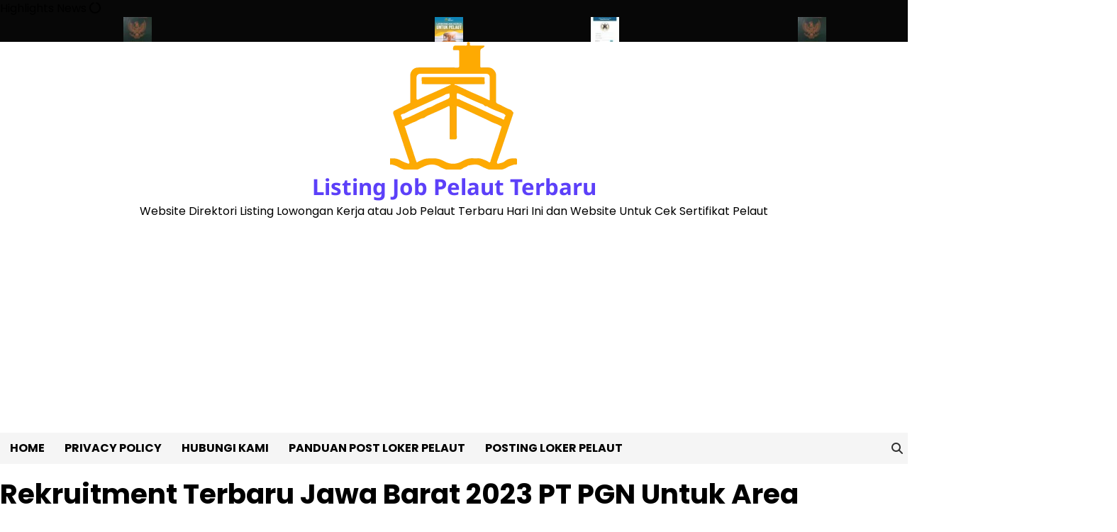

--- FILE ---
content_type: text/html; charset=UTF-8
request_url: https://jobpelaut.com/job/pt-perusahan-gas-negara-majalengka-staff-management-rekruitment-terbaru-jawa-barat-2023-pt-pgn-untuk-area-kabupaten-majalengka/
body_size: 10962
content:
<!doctype html>
<html lang="en-US">
<head>
	<meta charset="UTF-8">
	<meta name="viewport" content="width=device-width, initial-scale=1">
	<link rel="profile" href="https://gmpg.org/xfn/11">

	<meta name='robots' content='noindex, follow' />

	<!-- This site is optimized with the Yoast SEO plugin v26.6 - https://yoast.com/wordpress/plugins/seo/ -->
	<title>Rekruitment Terbaru Jawa Barat 2023 PT PGN Untuk Area Kabupaten Majalengka - Listing Job Pelaut Terbaru</title>
	<link rel="canonical" href="https://jobpelaut.com/?post_type=job_listing&p=3576" />
	<meta property="og:locale" content="en_US" />
	<meta property="og:type" content="article" />
	<meta property="og:title" content="Rekruitment Terbaru Jawa Barat 2023 PT PGN Untuk Area Kabupaten Majalengka - Listing Job Pelaut Terbaru" />
	<meta property="og:description" content="Saat PT Pertamina Gas Negara Tbk memberi kesempatan dan mencari kandidat terbaik, bertanggung jawab, energik dan mau mengembangkan karir serta berani mengambil tantangan untuk posisi :                         Lowongan untuk : • Manager Servise • Kepala Produksi • Staff Administrasi • Sekretaris • Supervisior • Customer Service • Production Planning • Marine Terminal Superintendent • Engineering [&hellip;]" />
	<meta property="og:url" content="https://jobpelaut.com/?post_type=job_listing&amp;p=3576" />
	<meta property="og:site_name" content="Listing Job Pelaut Terbaru" />
	<meta property="article:modified_time" content="2023-12-01T17:05:01+00:00" />
	<meta property="og:image" content="https://jobpelaut.com/wp-content/uploads/job-manager-uploads/company_logo/2023/09/pgn.jpg" />
	<meta property="og:image:width" content="474" />
	<meta property="og:image:height" content="316" />
	<meta property="og:image:type" content="image/jpeg" />
	<meta name="twitter:card" content="summary_large_image" />
	<meta name="twitter:label1" content="Est. reading time" />
	<meta name="twitter:data1" content="1 minute" />
	<script type="application/ld+json" class="yoast-schema-graph">{"@context":"https://schema.org","@graph":[{"@type":"WebPage","@id":"https://jobpelaut.com/?post_type=job_listing&p=3576","url":"https://jobpelaut.com/?post_type=job_listing&p=3576","name":"Rekruitment Terbaru Jawa Barat 2023 PT PGN Untuk Area Kabupaten Majalengka - Listing Job Pelaut Terbaru","isPartOf":{"@id":"https://jobpelaut.com/#website"},"primaryImageOfPage":{"@id":"https://jobpelaut.com/?post_type=job_listing&p=3576#primaryimage"},"image":{"@id":"https://jobpelaut.com/?post_type=job_listing&p=3576#primaryimage"},"thumbnailUrl":"https://jobpelaut.com/wp-content/uploads/job-manager-uploads/company_logo/2023/09/pgn.jpg","datePublished":"2023-09-01T17:54:18+00:00","dateModified":"2023-12-01T17:05:01+00:00","breadcrumb":{"@id":"https://jobpelaut.com/?post_type=job_listing&p=3576#breadcrumb"},"inLanguage":"en-US","potentialAction":[{"@type":"ReadAction","target":["https://jobpelaut.com/?post_type=job_listing&p=3576"]}]},{"@type":"ImageObject","inLanguage":"en-US","@id":"https://jobpelaut.com/?post_type=job_listing&p=3576#primaryimage","url":"https://jobpelaut.com/wp-content/uploads/job-manager-uploads/company_logo/2023/09/pgn.jpg","contentUrl":"https://jobpelaut.com/wp-content/uploads/job-manager-uploads/company_logo/2023/09/pgn.jpg","width":474,"height":316},{"@type":"BreadcrumbList","@id":"https://jobpelaut.com/?post_type=job_listing&p=3576#breadcrumb","itemListElement":[{"@type":"ListItem","position":1,"name":"Home","item":"https://jobpelaut.com/"},{"@type":"ListItem","position":2,"name":"Rekruitment Terbaru Jawa Barat 2023 PT PGN Untuk Area Kabupaten Majalengka"}]},{"@type":"WebSite","@id":"https://jobpelaut.com/#website","url":"https://jobpelaut.com/","name":"Listing Job Pelaut Terbaru","description":"Website Direktori Listing Lowongan Kerja atau Job Pelaut Terbaru Hari Ini dan Website Untuk Cek Sertifikat Pelaut","publisher":{"@id":"https://jobpelaut.com/#organization"},"potentialAction":[{"@type":"SearchAction","target":{"@type":"EntryPoint","urlTemplate":"https://jobpelaut.com/?s={search_term_string}"},"query-input":{"@type":"PropertyValueSpecification","valueRequired":true,"valueName":"search_term_string"}}],"inLanguage":"en-US"},{"@type":"Organization","@id":"https://jobpelaut.com/#organization","name":"Listing Job Pelaut Terbaru","url":"https://jobpelaut.com/","logo":{"@type":"ImageObject","inLanguage":"en-US","@id":"https://jobpelaut.com/#/schema/logo/image/","url":"https://jobpelaut.com/wp-content/uploads/2024/06/cropped-JP-544x180-1.png","contentUrl":"https://jobpelaut.com/wp-content/uploads/2024/06/cropped-JP-544x180-1.png","width":180,"height":180,"caption":"Listing Job Pelaut Terbaru"},"image":{"@id":"https://jobpelaut.com/#/schema/logo/image/"}}]}</script>
	<!-- / Yoast SEO plugin. -->


<link rel='dns-prefetch' href='//www.googletagmanager.com' />
<link rel='dns-prefetch' href='//pagead2.googlesyndication.com' />
<link rel="alternate" type="application/rss+xml" title="Listing Job Pelaut Terbaru &raquo; Feed" href="https://jobpelaut.com/feed/" />
<link rel="alternate" type="application/rss+xml" title="Listing Job Pelaut Terbaru &raquo; Comments Feed" href="https://jobpelaut.com/comments/feed/" />
<link rel="alternate" title="oEmbed (JSON)" type="application/json+oembed" href="https://jobpelaut.com/wp-json/oembed/1.0/embed?url=https%3A%2F%2Fjobpelaut.com%2F%3Fpost_type%3Djob_listing%26p%3D3576" />
<link rel="alternate" title="oEmbed (XML)" type="text/xml+oembed" href="https://jobpelaut.com/wp-json/oembed/1.0/embed?url=https%3A%2F%2Fjobpelaut.com%2F%3Fpost_type%3Djob_listing%26p%3D3576&#038;format=xml" />
<style id='wp-img-auto-sizes-contain-inline-css'>
img:is([sizes=auto i],[sizes^="auto," i]){contain-intrinsic-size:3000px 1500px}
/*# sourceURL=wp-img-auto-sizes-contain-inline-css */
</style>
<style id='wp-emoji-styles-inline-css'>

	img.wp-smiley, img.emoji {
		display: inline !important;
		border: none !important;
		box-shadow: none !important;
		height: 1em !important;
		width: 1em !important;
		margin: 0 0.07em !important;
		vertical-align: -0.1em !important;
		background: none !important;
		padding: 0 !important;
	}
/*# sourceURL=wp-emoji-styles-inline-css */
</style>
<link rel='stylesheet' id='wp-block-library-css' href='https://jobpelaut.com/wp-includes/css/dist/block-library/style.min.css?ver=6.9' media='all' />
<style id='global-styles-inline-css'>
:root{--wp--preset--aspect-ratio--square: 1;--wp--preset--aspect-ratio--4-3: 4/3;--wp--preset--aspect-ratio--3-4: 3/4;--wp--preset--aspect-ratio--3-2: 3/2;--wp--preset--aspect-ratio--2-3: 2/3;--wp--preset--aspect-ratio--16-9: 16/9;--wp--preset--aspect-ratio--9-16: 9/16;--wp--preset--color--black: #000000;--wp--preset--color--cyan-bluish-gray: #abb8c3;--wp--preset--color--white: #ffffff;--wp--preset--color--pale-pink: #f78da7;--wp--preset--color--vivid-red: #cf2e2e;--wp--preset--color--luminous-vivid-orange: #ff6900;--wp--preset--color--luminous-vivid-amber: #fcb900;--wp--preset--color--light-green-cyan: #7bdcb5;--wp--preset--color--vivid-green-cyan: #00d084;--wp--preset--color--pale-cyan-blue: #8ed1fc;--wp--preset--color--vivid-cyan-blue: #0693e3;--wp--preset--color--vivid-purple: #9b51e0;--wp--preset--gradient--vivid-cyan-blue-to-vivid-purple: linear-gradient(135deg,rgb(6,147,227) 0%,rgb(155,81,224) 100%);--wp--preset--gradient--light-green-cyan-to-vivid-green-cyan: linear-gradient(135deg,rgb(122,220,180) 0%,rgb(0,208,130) 100%);--wp--preset--gradient--luminous-vivid-amber-to-luminous-vivid-orange: linear-gradient(135deg,rgb(252,185,0) 0%,rgb(255,105,0) 100%);--wp--preset--gradient--luminous-vivid-orange-to-vivid-red: linear-gradient(135deg,rgb(255,105,0) 0%,rgb(207,46,46) 100%);--wp--preset--gradient--very-light-gray-to-cyan-bluish-gray: linear-gradient(135deg,rgb(238,238,238) 0%,rgb(169,184,195) 100%);--wp--preset--gradient--cool-to-warm-spectrum: linear-gradient(135deg,rgb(74,234,220) 0%,rgb(151,120,209) 20%,rgb(207,42,186) 40%,rgb(238,44,130) 60%,rgb(251,105,98) 80%,rgb(254,248,76) 100%);--wp--preset--gradient--blush-light-purple: linear-gradient(135deg,rgb(255,206,236) 0%,rgb(152,150,240) 100%);--wp--preset--gradient--blush-bordeaux: linear-gradient(135deg,rgb(254,205,165) 0%,rgb(254,45,45) 50%,rgb(107,0,62) 100%);--wp--preset--gradient--luminous-dusk: linear-gradient(135deg,rgb(255,203,112) 0%,rgb(199,81,192) 50%,rgb(65,88,208) 100%);--wp--preset--gradient--pale-ocean: linear-gradient(135deg,rgb(255,245,203) 0%,rgb(182,227,212) 50%,rgb(51,167,181) 100%);--wp--preset--gradient--electric-grass: linear-gradient(135deg,rgb(202,248,128) 0%,rgb(113,206,126) 100%);--wp--preset--gradient--midnight: linear-gradient(135deg,rgb(2,3,129) 0%,rgb(40,116,252) 100%);--wp--preset--font-size--small: 12px;--wp--preset--font-size--medium: 20px;--wp--preset--font-size--large: 36px;--wp--preset--font-size--x-large: 42px;--wp--preset--font-size--regular: 16px;--wp--preset--font-size--larger: 36px;--wp--preset--font-size--huge: 48px;--wp--preset--spacing--20: 0.44rem;--wp--preset--spacing--30: 0.67rem;--wp--preset--spacing--40: 1rem;--wp--preset--spacing--50: 1.5rem;--wp--preset--spacing--60: 2.25rem;--wp--preset--spacing--70: 3.38rem;--wp--preset--spacing--80: 5.06rem;--wp--preset--shadow--natural: 6px 6px 9px rgba(0, 0, 0, 0.2);--wp--preset--shadow--deep: 12px 12px 50px rgba(0, 0, 0, 0.4);--wp--preset--shadow--sharp: 6px 6px 0px rgba(0, 0, 0, 0.2);--wp--preset--shadow--outlined: 6px 6px 0px -3px rgb(255, 255, 255), 6px 6px rgb(0, 0, 0);--wp--preset--shadow--crisp: 6px 6px 0px rgb(0, 0, 0);}:where(.is-layout-flex){gap: 0.5em;}:where(.is-layout-grid){gap: 0.5em;}body .is-layout-flex{display: flex;}.is-layout-flex{flex-wrap: wrap;align-items: center;}.is-layout-flex > :is(*, div){margin: 0;}body .is-layout-grid{display: grid;}.is-layout-grid > :is(*, div){margin: 0;}:where(.wp-block-columns.is-layout-flex){gap: 2em;}:where(.wp-block-columns.is-layout-grid){gap: 2em;}:where(.wp-block-post-template.is-layout-flex){gap: 1.25em;}:where(.wp-block-post-template.is-layout-grid){gap: 1.25em;}.has-black-color{color: var(--wp--preset--color--black) !important;}.has-cyan-bluish-gray-color{color: var(--wp--preset--color--cyan-bluish-gray) !important;}.has-white-color{color: var(--wp--preset--color--white) !important;}.has-pale-pink-color{color: var(--wp--preset--color--pale-pink) !important;}.has-vivid-red-color{color: var(--wp--preset--color--vivid-red) !important;}.has-luminous-vivid-orange-color{color: var(--wp--preset--color--luminous-vivid-orange) !important;}.has-luminous-vivid-amber-color{color: var(--wp--preset--color--luminous-vivid-amber) !important;}.has-light-green-cyan-color{color: var(--wp--preset--color--light-green-cyan) !important;}.has-vivid-green-cyan-color{color: var(--wp--preset--color--vivid-green-cyan) !important;}.has-pale-cyan-blue-color{color: var(--wp--preset--color--pale-cyan-blue) !important;}.has-vivid-cyan-blue-color{color: var(--wp--preset--color--vivid-cyan-blue) !important;}.has-vivid-purple-color{color: var(--wp--preset--color--vivid-purple) !important;}.has-black-background-color{background-color: var(--wp--preset--color--black) !important;}.has-cyan-bluish-gray-background-color{background-color: var(--wp--preset--color--cyan-bluish-gray) !important;}.has-white-background-color{background-color: var(--wp--preset--color--white) !important;}.has-pale-pink-background-color{background-color: var(--wp--preset--color--pale-pink) !important;}.has-vivid-red-background-color{background-color: var(--wp--preset--color--vivid-red) !important;}.has-luminous-vivid-orange-background-color{background-color: var(--wp--preset--color--luminous-vivid-orange) !important;}.has-luminous-vivid-amber-background-color{background-color: var(--wp--preset--color--luminous-vivid-amber) !important;}.has-light-green-cyan-background-color{background-color: var(--wp--preset--color--light-green-cyan) !important;}.has-vivid-green-cyan-background-color{background-color: var(--wp--preset--color--vivid-green-cyan) !important;}.has-pale-cyan-blue-background-color{background-color: var(--wp--preset--color--pale-cyan-blue) !important;}.has-vivid-cyan-blue-background-color{background-color: var(--wp--preset--color--vivid-cyan-blue) !important;}.has-vivid-purple-background-color{background-color: var(--wp--preset--color--vivid-purple) !important;}.has-black-border-color{border-color: var(--wp--preset--color--black) !important;}.has-cyan-bluish-gray-border-color{border-color: var(--wp--preset--color--cyan-bluish-gray) !important;}.has-white-border-color{border-color: var(--wp--preset--color--white) !important;}.has-pale-pink-border-color{border-color: var(--wp--preset--color--pale-pink) !important;}.has-vivid-red-border-color{border-color: var(--wp--preset--color--vivid-red) !important;}.has-luminous-vivid-orange-border-color{border-color: var(--wp--preset--color--luminous-vivid-orange) !important;}.has-luminous-vivid-amber-border-color{border-color: var(--wp--preset--color--luminous-vivid-amber) !important;}.has-light-green-cyan-border-color{border-color: var(--wp--preset--color--light-green-cyan) !important;}.has-vivid-green-cyan-border-color{border-color: var(--wp--preset--color--vivid-green-cyan) !important;}.has-pale-cyan-blue-border-color{border-color: var(--wp--preset--color--pale-cyan-blue) !important;}.has-vivid-cyan-blue-border-color{border-color: var(--wp--preset--color--vivid-cyan-blue) !important;}.has-vivid-purple-border-color{border-color: var(--wp--preset--color--vivid-purple) !important;}.has-vivid-cyan-blue-to-vivid-purple-gradient-background{background: var(--wp--preset--gradient--vivid-cyan-blue-to-vivid-purple) !important;}.has-light-green-cyan-to-vivid-green-cyan-gradient-background{background: var(--wp--preset--gradient--light-green-cyan-to-vivid-green-cyan) !important;}.has-luminous-vivid-amber-to-luminous-vivid-orange-gradient-background{background: var(--wp--preset--gradient--luminous-vivid-amber-to-luminous-vivid-orange) !important;}.has-luminous-vivid-orange-to-vivid-red-gradient-background{background: var(--wp--preset--gradient--luminous-vivid-orange-to-vivid-red) !important;}.has-very-light-gray-to-cyan-bluish-gray-gradient-background{background: var(--wp--preset--gradient--very-light-gray-to-cyan-bluish-gray) !important;}.has-cool-to-warm-spectrum-gradient-background{background: var(--wp--preset--gradient--cool-to-warm-spectrum) !important;}.has-blush-light-purple-gradient-background{background: var(--wp--preset--gradient--blush-light-purple) !important;}.has-blush-bordeaux-gradient-background{background: var(--wp--preset--gradient--blush-bordeaux) !important;}.has-luminous-dusk-gradient-background{background: var(--wp--preset--gradient--luminous-dusk) !important;}.has-pale-ocean-gradient-background{background: var(--wp--preset--gradient--pale-ocean) !important;}.has-electric-grass-gradient-background{background: var(--wp--preset--gradient--electric-grass) !important;}.has-midnight-gradient-background{background: var(--wp--preset--gradient--midnight) !important;}.has-small-font-size{font-size: var(--wp--preset--font-size--small) !important;}.has-medium-font-size{font-size: var(--wp--preset--font-size--medium) !important;}.has-large-font-size{font-size: var(--wp--preset--font-size--large) !important;}.has-x-large-font-size{font-size: var(--wp--preset--font-size--x-large) !important;}
/*# sourceURL=global-styles-inline-css */
</style>

<style id='classic-theme-styles-inline-css'>
/*! This file is auto-generated */
.wp-block-button__link{color:#fff;background-color:#32373c;border-radius:9999px;box-shadow:none;text-decoration:none;padding:calc(.667em + 2px) calc(1.333em + 2px);font-size:1.125em}.wp-block-file__button{background:#32373c;color:#fff;text-decoration:none}
/*# sourceURL=/wp-includes/css/classic-themes.min.css */
</style>
<link rel='stylesheet' id='select2-css' href='https://jobpelaut.com/wp-content/plugins/wp-job-manager/assets/lib/select2/select2.min.css?ver=4.0.10' media='all' />
<link rel='stylesheet' id='wp-job-manager-frontend-css' href='https://jobpelaut.com/wp-content/plugins/wp-job-manager/assets/dist/css/frontend.css?ver=dfd3b8d2ce68f47df57d' media='all' />
<link rel='stylesheet' id='magaznews-fonts-css' href='https://jobpelaut.com/wp-content/fonts/0a4957a11709e10372a939a1b1742152.css' media='all' />
<link rel='stylesheet' id='slick-style-css' href='https://jobpelaut.com/wp-content/themes/magaznews/assets/css/slick.min.css?ver=1.8.0' media='all' />
<link rel='stylesheet' id='fontawesome-style-css' href='https://jobpelaut.com/wp-content/themes/magaznews/assets/css/fontawesome.min.css?ver=6.7.2' media='all' />
<link rel='stylesheet' id='conveyor-ticker-style-css' href='https://jobpelaut.com/wp-content/themes/magaznews/assets/css/jquery.jConveyorTicker.min.css?ver=1.1.0' media='all' />
<link rel='stylesheet' id='magaznews-blocks-style-css' href='https://jobpelaut.com/wp-content/themes/magaznews/assets/css/blocks.min.css?ver=6.9' media='all' />
<link rel='stylesheet' id='magaznews-style-css' href='https://jobpelaut.com/wp-content/themes/magaznews/style.css?ver=1.0.0' media='all' />
<style id='magaznews-style-inline-css'>


	/* Site title and tagline color css */
	:root {
		--site-title-hue: #5c40f9;
		--site-tagline-hue: #000000;

		
		
		
		
	}
	
/*# sourceURL=magaznews-style-inline-css */
</style>
<script src="https://jobpelaut.com/wp-includes/js/jquery/jquery.min.js?ver=3.7.1" id="jquery-core-js"></script>
<script src="https://jobpelaut.com/wp-includes/js/jquery/jquery-migrate.min.js?ver=3.4.1" id="jquery-migrate-js"></script>

<!-- Google tag (gtag.js) snippet added by Site Kit -->
<!-- Google Analytics snippet added by Site Kit -->
<script src="https://www.googletagmanager.com/gtag/js?id=G-THH6KPMP6P" id="google_gtagjs-js" async></script>
<script id="google_gtagjs-js-after">
window.dataLayer = window.dataLayer || [];function gtag(){dataLayer.push(arguments);}
gtag("set","linker",{"domains":["jobpelaut.com"]});
gtag("js", new Date());
gtag("set", "developer_id.dZTNiMT", true);
gtag("config", "G-THH6KPMP6P");
 window._googlesitekit = window._googlesitekit || {}; window._googlesitekit.throttledEvents = []; window._googlesitekit.gtagEvent = (name, data) => { var key = JSON.stringify( { name, data } ); if ( !! window._googlesitekit.throttledEvents[ key ] ) { return; } window._googlesitekit.throttledEvents[ key ] = true; setTimeout( () => { delete window._googlesitekit.throttledEvents[ key ]; }, 5 ); gtag( "event", name, { ...data, event_source: "site-kit" } ); }; 
//# sourceURL=google_gtagjs-js-after
</script>
<link rel="https://api.w.org/" href="https://jobpelaut.com/wp-json/" /><link rel="alternate" title="JSON" type="application/json" href="https://jobpelaut.com/wp-json/wp/v2/job-listings/3576" /><link rel="EditURI" type="application/rsd+xml" title="RSD" href="https://jobpelaut.com/xmlrpc.php?rsd" />
<meta name="generator" content="WordPress 6.9" />
<link rel='shortlink' href='https://jobpelaut.com/?p=3576' />
<meta name="generator" content="Site Kit by Google 1.168.0" />
<style type="text/css" id="breadcrumb-trail-css">.trail-items li:not(:last-child):after {content: "-";}</style>

<!-- Google AdSense meta tags added by Site Kit -->
<meta name="google-adsense-platform-account" content="ca-host-pub-2644536267352236">
<meta name="google-adsense-platform-domain" content="sitekit.withgoogle.com">
<!-- End Google AdSense meta tags added by Site Kit -->
<!-- There is no amphtml version available for this URL. -->
<!-- Google AdSense snippet added by Site Kit -->
<script async src="https://pagead2.googlesyndication.com/pagead/js/adsbygoogle.js?client=ca-pub-5685228721541998&amp;host=ca-host-pub-2644536267352236" crossorigin="anonymous"></script>

<!-- End Google AdSense snippet added by Site Kit -->
<link rel="icon" href="https://jobpelaut.com/wp-content/uploads/2024/06/cropped-cropped-JP-544x180-1-32x32.png" sizes="32x32" />
<link rel="icon" href="https://jobpelaut.com/wp-content/uploads/2024/06/cropped-cropped-JP-544x180-1-192x192.png" sizes="192x192" />
<link rel="apple-touch-icon" href="https://jobpelaut.com/wp-content/uploads/2024/06/cropped-cropped-JP-544x180-1-180x180.png" />
<meta name="msapplication-TileImage" content="https://jobpelaut.com/wp-content/uploads/2024/06/cropped-cropped-JP-544x180-1-270x270.png" />
</head>

<body data-rsssl=1 class="wp-singular job_listing-template-default single single-job_listing postid-3576 wp-custom-logo wp-embed-responsive wp-theme-magaznews no-sidebar artify-magaznews light-theme right-sidebar magaznews wpbdp-with-button-styles">
		<div id="page" class="site">
		<a class="skip-link screen-reader-text" href="#primary-content">Skip to content</a>

		<div id="loader">
			<div class="loader-container">
				<div id="preloader">
					<div class="pre-loader-6"></div>
				</div>
			</div>
		</div><!-- #loader -->

		
		<header id="masthead" class="site-header">

				<div id="magaznews_highlights_news_section" class="news-highlights">
		<div class="site-container-width">
			<div class="news-highlights-container">
									<span class="news-highlights-icon">
						<span class="highlights-title">Highlights News</span>
						<i class="fa-solid fa-circle-notch"></i>
					</span>
								<div class="js-conveyor">
					<ul>
													<li>
								<div class="highlights-content">
																			<div class="content-img">
											<a href="https://jobpelaut.com/featured/cek-sertifikat-pelaut-online-update-2020/"><img width="40" height="40" src="https://jobpelaut.com/wp-content/uploads/2019/09/Sertifikat-Pelaut-50x50.jpg" class="attachment-40x40 size-40x40 wp-post-image" alt="" decoding="async" srcset="https://jobpelaut.com/wp-content/uploads/2019/09/Sertifikat-Pelaut-50x50.jpg 50w, https://jobpelaut.com/wp-content/uploads/2019/09/Sertifikat-Pelaut-150x150.jpg 150w" sizes="(max-width: 40px) 100vw, 40px" /></a>
										</div>
																		<div class="content-title">
										<a href="https://jobpelaut.com/featured/cek-sertifikat-pelaut-online-update-2020/">Cek Sertifikat Pelaut Online Update 2023</a>
									</div>
								</div>
							</li>
														<li>
								<div class="highlights-content">
																			<div class="content-img">
											<a href="https://jobpelaut.com/featured/cara-buat-buku-pelaut-terbaru-dan-terupdate-2020/"><img width="40" height="40" src="https://jobpelaut.com/wp-content/uploads/2019/09/Buku-Pelaut-50x50.jpg" class="attachment-40x40 size-40x40 wp-post-image" alt="" decoding="async" srcset="https://jobpelaut.com/wp-content/uploads/2019/09/Buku-Pelaut-50x50.jpg 50w, https://jobpelaut.com/wp-content/uploads/2019/09/Buku-Pelaut-150x150.jpg 150w" sizes="(max-width: 40px) 100vw, 40px" /></a>
										</div>
																		<div class="content-title">
										<a href="https://jobpelaut.com/featured/cara-buat-buku-pelaut-terbaru-dan-terupdate-2020/">Cara Buat Buku Pelaut Terbaru dan Terupdate (updated 2023)</a>
									</div>
								</div>
							</li>
														<li>
								<div class="highlights-content">
																			<div class="content-img">
											<a href="https://jobpelaut.com/info-pelaut/penggantian-buku-pelaut-baru/"><img width="40" height="40" src="https://jobpelaut.com/wp-content/uploads/2019/09/banner-350x350-02-50x50.png" class="attachment-40x40 size-40x40 wp-post-image" alt="" decoding="async" srcset="https://jobpelaut.com/wp-content/uploads/2019/09/banner-350x350-02-50x50.png 50w, https://jobpelaut.com/wp-content/uploads/2019/09/banner-350x350-02-150x150.png 150w, https://jobpelaut.com/wp-content/uploads/2019/09/banner-350x350-02-300x300.png 300w, https://jobpelaut.com/wp-content/uploads/2019/09/banner-350x350-02.png 350w" sizes="(max-width: 40px) 100vw, 40px" /></a>
										</div>
																		<div class="content-title">
										<a href="https://jobpelaut.com/info-pelaut/penggantian-buku-pelaut-baru/">Penggantian Buku Pelaut Baru</a>
									</div>
								</div>
							</li>
												</ul>
				</div>
			</div>
		</div>
	</div>
	
			<div class="site-middle-header">
								<div class="site-container-width">
					<div class="site-middle-header-wrapper">
						<div class="site-branding">
															<div class="site-logo">
									<a href="https://jobpelaut.com/" class="custom-logo-link" rel="home"><img width="180" height="180" src="https://jobpelaut.com/wp-content/uploads/2024/06/cropped-JP-544x180-1.png" class="custom-logo" alt="logo jobpelaut retina" decoding="async" srcset="https://jobpelaut.com/wp-content/uploads/2024/06/cropped-JP-544x180-1.png 180w, https://jobpelaut.com/wp-content/uploads/2024/06/cropped-JP-544x180-1-150x150.png 150w" sizes="(max-width: 180px) 100vw, 180px" /></a>								</div>
								
								<div class="site-identity">
																		<p class="site-title"><a href="https://jobpelaut.com/" rel="home">Listing Job Pelaut Terbaru</a></p>
																			<p class="site-description">Website Direktori Listing Lowongan Kerja atau Job Pelaut Terbaru Hari Ini dan Website Untuk Cek Sertifikat Pelaut</p>
																	</div>

													</div>
											</div>
				</div>
			</div>
			<div class="theme-main-header">
				<div class="site-container-width">
					<div class="theme-main-header-wrapper">
						<div class="primary-nav">
							<div class="primary-nav-container">
								<div class="header-nav">
									<nav id="site-navigation" class="main-navigation">
										<button class="menu-toggle" aria-controls="primary-menu" aria-expanded="false">
											<span></span>
											<span></span>
											<span></span>
										</button>
										<div class="menu-header-menu-container"><ul id="primary-menu" class="menu"><li id="menu-item-53120" class="menu-item menu-item-type-post_type menu-item-object-page menu-item-home menu-item-53120"><a href="https://jobpelaut.com/">Home</a></li>
<li id="menu-item-53121" class="menu-item menu-item-type-post_type menu-item-object-page menu-item-privacy-policy menu-item-53121"><a rel="privacy-policy" href="https://jobpelaut.com/privacy-policy/">Privacy Policy</a></li>
<li id="menu-item-53122" class="menu-item menu-item-type-post_type menu-item-object-page menu-item-53122"><a href="https://jobpelaut.com/hubungi-kami/">Hubungi Kami</a></li>
<li id="menu-item-53123" class="menu-item menu-item-type-post_type menu-item-object-page menu-item-53123"><a href="https://jobpelaut.com/panduan-post-loker-pelaut/">Panduan Post Loker Pelaut</a></li>
<li id="menu-item-53124" class="menu-item menu-item-type-post_type menu-item-object-page menu-item-53124"><a href="https://jobpelaut.com/posting-loker-pelaut/">Posting Loker Pelaut</a></li>
</ul></div>									</nav><!-- #site-navigation -->
								</div>

								<div class="header-right">
									<div class="social-icons">
																			</div>
									<div class="header-search">
										<div class="header-search-wrap">
											<a href="#" title="Search" class="header-search-icon">
												<i class="fa fa-search"></i>
											</a>
											<div class="header-search-form">
												<form role="search" method="get" class="search-form" action="https://jobpelaut.com/">
				<label>
					<span class="screen-reader-text">Search for:</span>
					<input type="search" class="search-field" placeholder="Search &hellip;" value="" name="s" />
				</label>
				<input type="submit" class="search-submit" value="Search" />
			</form>											</div>
										</div>
									</div>
								</div>
							</div>
						</div>
					</div>
				</div>
			</div>

		</header><!-- #masthead -->

		<div id="primary-content" class="primary-site-content">

			
				<div id="content" class="site-content site-container-width">
					<div class="theme-wrapper">

					
<main id="primary" class="site-main">

	
<article id="post-3576" class="post-3576 job_listing type-job_listing status-expired has-post-thumbnail hentry job-type-staff-management">

	<div class="single-page">
			<div class="page-header-content">
											<div class="entry-cat">
													</div>
																	<header class="entry-header">
								<h1 class="entry-title">Rekruitment Terbaru Jawa Barat 2023 PT PGN Untuk Area Kabupaten Majalengka</h1>							</header><!-- .entry-header -->
													
									</div>
		
		<div class="post-thumbnail">
			<img width="474" height="316" src="https://jobpelaut.com/wp-content/uploads/job-manager-uploads/company_logo/2023/09/pgn.jpg" class="attachment-post-thumbnail size-post-thumbnail wp-post-image" alt="" decoding="async" fetchpriority="high" srcset="https://jobpelaut.com/wp-content/uploads/job-manager-uploads/company_logo/2023/09/pgn.jpg 474w, https://jobpelaut.com/wp-content/uploads/job-manager-uploads/company_logo/2023/09/pgn-300x200.jpg 300w" sizes="(max-width: 474px) 100vw, 474px" />		</div><!-- .post-thumbnail -->

		
	<div class="entry-content">
			<div class="single_job_listing">
					<div class="job-manager-info">This listing has expired.</div>
			</div>
	</div><!-- .entry-content -->
	<footer class="entry-footer">
			</footer><!-- .entry-footer -->
	<div class="single-content-wrap">
	</div>

</article><!-- #post-3576 -->

	<nav class="navigation post-navigation" aria-label="Posts">
		<h2 class="screen-reader-text">Post navigation</h2>
		<div class="nav-links"><div class="nav-previous"><a href="https://jobpelaut.com/job/pt-dewisri-maritim-job-vacancy-jakarta-tanker-pt-dewisri-maritim-job-vacancy/" rel="prev"></span> <span class="nav-title">PT DEWISRI MARITIM JOB VACANCY</span></a></div><div class="nav-next"><a href="https://jobpelaut.com/job/pt-kereta-api-indonesia-persero-ambon-maluku-staff-management-recruitment-legal-staff-pt-kereta-api-indonesia-persero-regional-ambon-maluku/" rel="next"></span> <span class="nav-title">Recruitment Legal staff PT Kereta Api Indonesia (Persero) Regional Ambon, Maluku</span></a></div></div>
	</nav>
	</main><!-- #main -->

	
</div>

</div>
</div><!-- #content -->


<footer id="colophon" class="site-footer">
	
	<div class="lower-footer">
		<div class="site-container-width">
			<div class="lower-footer-info">
				<div class="site-info">
					<span>
						Copyright &copy; 2026 <a href="https://jobpelaut.com/">Listing Job Pelaut Terbaru</a>						Theme: Magaznews By <a href="https://artifythemes.com/">Artify Themes</a>.					</span>	
				</div><!-- .site-info -->
			</div>
		</div>
	</div>

</footer><!-- #colophon -->

<a href="#" id="scroll-to-top" class="magaznews-scroll-to-top"><i class="fas fa-chevron-up"></i></a>		

</div><!-- #page -->

<script type="speculationrules">
{"prefetch":[{"source":"document","where":{"and":[{"href_matches":"/*"},{"not":{"href_matches":["/wp-*.php","/wp-admin/*","/wp-content/uploads/*","/wp-content/*","/wp-content/plugins/*","/wp-content/themes/magaznews/*","/*\\?(.+)"]}},{"not":{"selector_matches":"a[rel~=\"nofollow\"]"}},{"not":{"selector_matches":".no-prefetch, .no-prefetch a"}}]},"eagerness":"conservative"}]}
</script>
<script src="https://jobpelaut.com/wp-includes/js/dist/dom-ready.min.js?ver=f77871ff7694fffea381" id="wp-dom-ready-js"></script>
<script src="https://jobpelaut.com/wp-includes/js/dist/hooks.min.js?ver=dd5603f07f9220ed27f1" id="wp-hooks-js"></script>
<script id="wp-job-manager-stats-js-extra">
var job_manager_stats = {"ajaxUrl":"https://jobpelaut.com/wp-admin/admin-ajax.php","ajaxNonce":"4bf0e9f40c","postId":"3576","stats":[{"name":"job_view","post_id":3576,"type":"action","action":"page-load","args":""},{"name":"job_view_unique","post_id":3576,"type":"action","action":"page-load","args":"","unique_key":"job_view_unique_3576"},{"name":"job_apply_click","post_id":3576,"type":"domEvent","action":"","args":{"element":"input.application_button","event":"click"},"unique_key":"job_apply_click_3576"}]};
//# sourceURL=wp-job-manager-stats-js-extra
</script>
<script src="https://jobpelaut.com/wp-content/plugins/wp-job-manager/assets/dist/js/wpjm-stats.js?ver=c3378dd81af3d7c44410" id="wp-job-manager-stats-js"></script>
<script src="https://jobpelaut.com/wp-content/themes/magaznews/assets/js/navigation.min.js?ver=1.0.0" id="magaznews-navigation-js"></script>
<script src="https://jobpelaut.com/wp-content/themes/magaznews/assets/js/slick.min.js?ver=1.8.0" id="slick-script-js"></script>
<script src="https://jobpelaut.com/wp-content/themes/magaznews/assets/js/jquery.jConveyorTicker.js?ver=1.1.0" id="conveyor-ticker-script-js"></script>
<script src="https://jobpelaut.com/wp-content/themes/magaznews/assets/js/custom.min.js?ver=1.0.0" id="magaznews-custom-script-js"></script>
<script src="https://jobpelaut.com/wp-content/plugins/business-directory-categories/resources/categories-module.min.js?ver=5.0.10" id="wpbdp-categories-js"></script>
<script src="https://jobpelaut.com/wp-includes/js/underscore.min.js?ver=1.13.7" id="underscore-js"></script>
<script src="https://jobpelaut.com/wp-includes/js/backbone.min.js?ver=1.6.0" id="backbone-js"></script>
<script src="https://jobpelaut.com/wp-content/plugins/google-site-kit/dist/assets/js/googlesitekit-events-provider-ninja-forms-1bcc43dc33ac5df43991.js" id="googlesitekit-events-provider-ninja-forms-js" defer></script>
<script id="wp-emoji-settings" type="application/json">
{"baseUrl":"https://s.w.org/images/core/emoji/17.0.2/72x72/","ext":".png","svgUrl":"https://s.w.org/images/core/emoji/17.0.2/svg/","svgExt":".svg","source":{"concatemoji":"https://jobpelaut.com/wp-includes/js/wp-emoji-release.min.js?ver=6.9"}}
</script>
<script type="module">
/*! This file is auto-generated */
const a=JSON.parse(document.getElementById("wp-emoji-settings").textContent),o=(window._wpemojiSettings=a,"wpEmojiSettingsSupports"),s=["flag","emoji"];function i(e){try{var t={supportTests:e,timestamp:(new Date).valueOf()};sessionStorage.setItem(o,JSON.stringify(t))}catch(e){}}function c(e,t,n){e.clearRect(0,0,e.canvas.width,e.canvas.height),e.fillText(t,0,0);t=new Uint32Array(e.getImageData(0,0,e.canvas.width,e.canvas.height).data);e.clearRect(0,0,e.canvas.width,e.canvas.height),e.fillText(n,0,0);const a=new Uint32Array(e.getImageData(0,0,e.canvas.width,e.canvas.height).data);return t.every((e,t)=>e===a[t])}function p(e,t){e.clearRect(0,0,e.canvas.width,e.canvas.height),e.fillText(t,0,0);var n=e.getImageData(16,16,1,1);for(let e=0;e<n.data.length;e++)if(0!==n.data[e])return!1;return!0}function u(e,t,n,a){switch(t){case"flag":return n(e,"\ud83c\udff3\ufe0f\u200d\u26a7\ufe0f","\ud83c\udff3\ufe0f\u200b\u26a7\ufe0f")?!1:!n(e,"\ud83c\udde8\ud83c\uddf6","\ud83c\udde8\u200b\ud83c\uddf6")&&!n(e,"\ud83c\udff4\udb40\udc67\udb40\udc62\udb40\udc65\udb40\udc6e\udb40\udc67\udb40\udc7f","\ud83c\udff4\u200b\udb40\udc67\u200b\udb40\udc62\u200b\udb40\udc65\u200b\udb40\udc6e\u200b\udb40\udc67\u200b\udb40\udc7f");case"emoji":return!a(e,"\ud83e\u1fac8")}return!1}function f(e,t,n,a){let r;const o=(r="undefined"!=typeof WorkerGlobalScope&&self instanceof WorkerGlobalScope?new OffscreenCanvas(300,150):document.createElement("canvas")).getContext("2d",{willReadFrequently:!0}),s=(o.textBaseline="top",o.font="600 32px Arial",{});return e.forEach(e=>{s[e]=t(o,e,n,a)}),s}function r(e){var t=document.createElement("script");t.src=e,t.defer=!0,document.head.appendChild(t)}a.supports={everything:!0,everythingExceptFlag:!0},new Promise(t=>{let n=function(){try{var e=JSON.parse(sessionStorage.getItem(o));if("object"==typeof e&&"number"==typeof e.timestamp&&(new Date).valueOf()<e.timestamp+604800&&"object"==typeof e.supportTests)return e.supportTests}catch(e){}return null}();if(!n){if("undefined"!=typeof Worker&&"undefined"!=typeof OffscreenCanvas&&"undefined"!=typeof URL&&URL.createObjectURL&&"undefined"!=typeof Blob)try{var e="postMessage("+f.toString()+"("+[JSON.stringify(s),u.toString(),c.toString(),p.toString()].join(",")+"));",a=new Blob([e],{type:"text/javascript"});const r=new Worker(URL.createObjectURL(a),{name:"wpTestEmojiSupports"});return void(r.onmessage=e=>{i(n=e.data),r.terminate(),t(n)})}catch(e){}i(n=f(s,u,c,p))}t(n)}).then(e=>{for(const n in e)a.supports[n]=e[n],a.supports.everything=a.supports.everything&&a.supports[n],"flag"!==n&&(a.supports.everythingExceptFlag=a.supports.everythingExceptFlag&&a.supports[n]);var t;a.supports.everythingExceptFlag=a.supports.everythingExceptFlag&&!a.supports.flag,a.supports.everything||((t=a.source||{}).concatemoji?r(t.concatemoji):t.wpemoji&&t.twemoji&&(r(t.twemoji),r(t.wpemoji)))});
//# sourceURL=https://jobpelaut.com/wp-includes/js/wp-emoji-loader.min.js
</script>

</body>
</html>


--- FILE ---
content_type: text/html; charset=utf-8
request_url: https://www.google.com/recaptcha/api2/aframe
body_size: 268
content:
<!DOCTYPE HTML><html><head><meta http-equiv="content-type" content="text/html; charset=UTF-8"></head><body><script nonce="_lCFY43nUEuqd9pZSAjjxg">/** Anti-fraud and anti-abuse applications only. See google.com/recaptcha */ try{var clients={'sodar':'https://pagead2.googlesyndication.com/pagead/sodar?'};window.addEventListener("message",function(a){try{if(a.source===window.parent){var b=JSON.parse(a.data);var c=clients[b['id']];if(c){var d=document.createElement('img');d.src=c+b['params']+'&rc='+(localStorage.getItem("rc::a")?sessionStorage.getItem("rc::b"):"");window.document.body.appendChild(d);sessionStorage.setItem("rc::e",parseInt(sessionStorage.getItem("rc::e")||0)+1);localStorage.setItem("rc::h",'1768649081043');}}}catch(b){}});window.parent.postMessage("_grecaptcha_ready", "*");}catch(b){}</script></body></html>